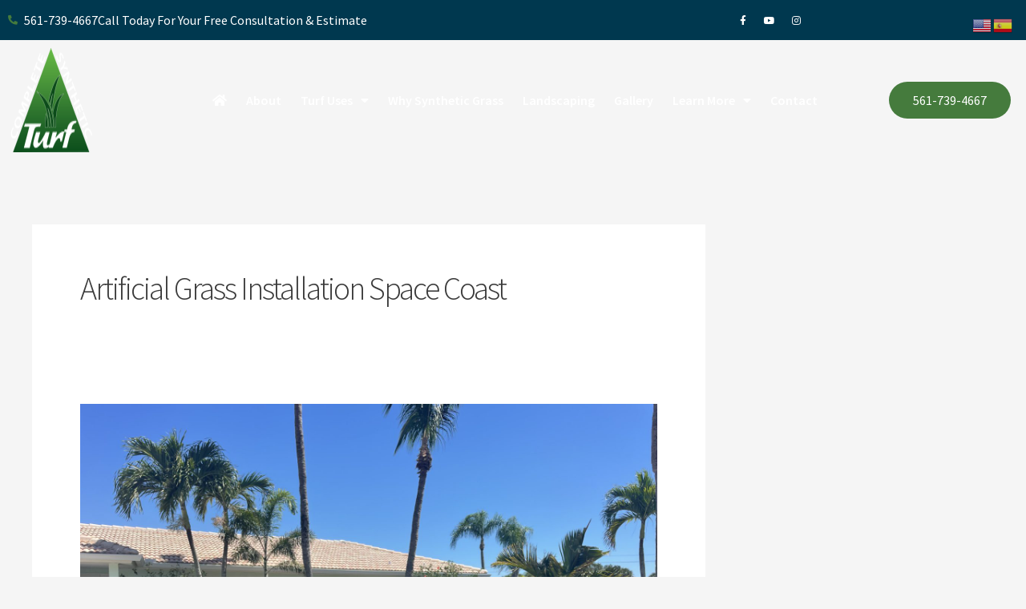

--- FILE ---
content_type: text/css; charset=UTF-8
request_url: https://completesyntheticturf.com/wp-content/uploads/elementor/css/post-3506.css?ver=1769076516
body_size: 720
content:
.elementor-3506 .elementor-element.elementor-element-7c9e525c > .elementor-container > .elementor-column > .elementor-widget-wrap{align-content:center;align-items:center;}.elementor-3506 .elementor-element.elementor-element-7c9e525c:not(.elementor-motion-effects-element-type-background), .elementor-3506 .elementor-element.elementor-element-7c9e525c > .elementor-motion-effects-container > .elementor-motion-effects-layer{background-color:var( --e-global-color-dea41e4 );}.elementor-3506 .elementor-element.elementor-element-7c9e525c{transition:background 0.3s, border 0.3s, border-radius 0.3s, box-shadow 0.3s;z-index:200;}.elementor-3506 .elementor-element.elementor-element-7c9e525c > .elementor-background-overlay{transition:background 0.3s, border-radius 0.3s, opacity 0.3s;}.elementor-3506 .elementor-element.elementor-element-ef880b7{--spacer-size:50px;}.elementor-3506 .elementor-element.elementor-element-19a717e6 .elementor-icon-list-icon i{color:var( --e-global-color-a185853 );transition:color 0.3s;}.elementor-3506 .elementor-element.elementor-element-19a717e6 .elementor-icon-list-icon svg{fill:var( --e-global-color-a185853 );transition:fill 0.3s;}.elementor-3506 .elementor-element.elementor-element-19a717e6{--e-icon-list-icon-size:12px;--icon-vertical-offset:0px;}.elementor-3506 .elementor-element.elementor-element-19a717e6 .elementor-icon-list-item > .elementor-icon-list-text, .elementor-3506 .elementor-element.elementor-element-19a717e6 .elementor-icon-list-item > a{font-family:var( --e-global-typography-69c152f-font-family ), Sans-serif;font-size:var( --e-global-typography-69c152f-font-size );line-height:var( --e-global-typography-69c152f-line-height );}.elementor-3506 .elementor-element.elementor-element-19a717e6 .elementor-icon-list-text{color:var( --e-global-color-a291686 );transition:color 0.3s;}.elementor-3506 .elementor-element.elementor-element-29d957c5{--grid-template-columns:repeat(0, auto);--icon-size:12px;--grid-column-gap:5px;--grid-row-gap:0px;}.elementor-3506 .elementor-element.elementor-element-29d957c5 .elementor-widget-container{text-align:center;}.elementor-3506 .elementor-element.elementor-element-29d957c5 .elementor-social-icon{background-color:#02010100;}.elementor-3506 .elementor-element.elementor-element-29d957c5 .elementor-social-icon i{color:var( --e-global-color-a291686 );}.elementor-3506 .elementor-element.elementor-element-29d957c5 .elementor-social-icon svg{fill:var( --e-global-color-a291686 );}.elementor-3506 .elementor-element.elementor-element-29d957c5 .elementor-social-icon:hover i{color:var( --e-global-color-a185853 );}.elementor-3506 .elementor-element.elementor-element-29d957c5 .elementor-social-icon:hover svg{fill:var( --e-global-color-a185853 );}.elementor-3506 .elementor-element.elementor-element-2a1a7fe1 > .elementor-container > .elementor-column > .elementor-widget-wrap{align-content:center;align-items:center;}.elementor-3506 .elementor-element.elementor-element-2a1a7fe1{transition:background 0.3s, border 0.3s, border-radius 0.3s, box-shadow 0.3s;margin-top:0%;margin-bottom:0%;padding:0px 0px 0px 0px;z-index:50;}.elementor-3506 .elementor-element.elementor-element-2a1a7fe1 > .elementor-background-overlay{transition:background 0.3s, border-radius 0.3s, opacity 0.3s;}.elementor-3506 .elementor-element.elementor-element-5e0365b4{text-align:start;}.elementor-3506 .elementor-element.elementor-element-5e0365b4 img{width:100%;height:130px;}.elementor-3506 .elementor-element.elementor-element-30e5e17e .elementor-menu-toggle{margin:0 auto;}.elementor-3506 .elementor-element.elementor-element-30e5e17e .elementor-nav-menu .elementor-item{font-family:var( --e-global-typography-520c191-font-family ), Sans-serif;font-size:var( --e-global-typography-520c191-font-size );font-weight:var( --e-global-typography-520c191-font-weight );}.elementor-3506 .elementor-element.elementor-element-30e5e17e .elementor-nav-menu--main .elementor-item{color:var( --e-global-color-a291686 );fill:var( --e-global-color-a291686 );padding-left:0px;padding-right:0px;padding-top:16px;padding-bottom:16px;}.elementor-3506 .elementor-element.elementor-element-30e5e17e .elementor-nav-menu--main .elementor-item:hover,
					.elementor-3506 .elementor-element.elementor-element-30e5e17e .elementor-nav-menu--main .elementor-item.elementor-item-active,
					.elementor-3506 .elementor-element.elementor-element-30e5e17e .elementor-nav-menu--main .elementor-item.highlighted,
					.elementor-3506 .elementor-element.elementor-element-30e5e17e .elementor-nav-menu--main .elementor-item:focus{color:var( --e-global-color-a185853 );fill:var( --e-global-color-a185853 );}.elementor-3506 .elementor-element.elementor-element-30e5e17e .elementor-nav-menu--main .elementor-item.elementor-item-active{color:var( --e-global-color-a185853 );}.elementor-3506 .elementor-element.elementor-element-30e5e17e{--e-nav-menu-horizontal-menu-item-margin:calc( 24px / 2 );}.elementor-3506 .elementor-element.elementor-element-30e5e17e .elementor-nav-menu--main:not(.elementor-nav-menu--layout-horizontal) .elementor-nav-menu > li:not(:last-child){margin-bottom:24px;}.elementor-3506 .elementor-element.elementor-element-30e5e17e .elementor-nav-menu--dropdown a, .elementor-3506 .elementor-element.elementor-element-30e5e17e .elementor-menu-toggle{color:var( --e-global-color-dea41e4 );fill:var( --e-global-color-dea41e4 );}.elementor-3506 .elementor-element.elementor-element-30e5e17e .elementor-nav-menu--dropdown{background-color:var( --e-global-color-a291686 );border-radius:10px 10px 10px 10px;}.elementor-3506 .elementor-element.elementor-element-30e5e17e .elementor-nav-menu--dropdown a:hover,
					.elementor-3506 .elementor-element.elementor-element-30e5e17e .elementor-nav-menu--dropdown a:focus,
					.elementor-3506 .elementor-element.elementor-element-30e5e17e .elementor-nav-menu--dropdown a.elementor-item-active,
					.elementor-3506 .elementor-element.elementor-element-30e5e17e .elementor-nav-menu--dropdown a.highlighted,
					.elementor-3506 .elementor-element.elementor-element-30e5e17e .elementor-menu-toggle:hover,
					.elementor-3506 .elementor-element.elementor-element-30e5e17e .elementor-menu-toggle:focus{color:var( --e-global-color-a185853 );}.elementor-3506 .elementor-element.elementor-element-30e5e17e .elementor-nav-menu--dropdown a:hover,
					.elementor-3506 .elementor-element.elementor-element-30e5e17e .elementor-nav-menu--dropdown a:focus,
					.elementor-3506 .elementor-element.elementor-element-30e5e17e .elementor-nav-menu--dropdown a.elementor-item-active,
					.elementor-3506 .elementor-element.elementor-element-30e5e17e .elementor-nav-menu--dropdown a.highlighted{background-color:var( --e-global-color-a291686 );}.elementor-3506 .elementor-element.elementor-element-30e5e17e .elementor-nav-menu--dropdown .elementor-item, .elementor-3506 .elementor-element.elementor-element-30e5e17e .elementor-nav-menu--dropdown  .elementor-sub-item{font-family:var( --e-global-typography-520c191-font-family ), Sans-serif;font-size:var( --e-global-typography-520c191-font-size );font-weight:var( --e-global-typography-520c191-font-weight );}.elementor-3506 .elementor-element.elementor-element-30e5e17e .elementor-nav-menu--dropdown li:first-child a{border-top-left-radius:10px;border-top-right-radius:10px;}.elementor-3506 .elementor-element.elementor-element-30e5e17e .elementor-nav-menu--dropdown li:last-child a{border-bottom-right-radius:10px;border-bottom-left-radius:10px;}.elementor-3506 .elementor-element.elementor-element-30e5e17e .elementor-nav-menu--main .elementor-nav-menu--dropdown, .elementor-3506 .elementor-element.elementor-element-30e5e17e .elementor-nav-menu__container.elementor-nav-menu--dropdown{box-shadow:0px 10px 30px 0px rgba(0, 0, 0, 0.15);}.elementor-3506 .elementor-element.elementor-element-30e5e17e div.elementor-menu-toggle{color:var( --e-global-color-a291686 );}.elementor-3506 .elementor-element.elementor-element-30e5e17e div.elementor-menu-toggle svg{fill:var( --e-global-color-a291686 );}.elementor-3506 .elementor-element.elementor-element-30e5e17e div.elementor-menu-toggle:hover, .elementor-3506 .elementor-element.elementor-element-30e5e17e div.elementor-menu-toggle:focus{color:var( --e-global-color-a185853 );}.elementor-3506 .elementor-element.elementor-element-30e5e17e div.elementor-menu-toggle:hover svg, .elementor-3506 .elementor-element.elementor-element-30e5e17e div.elementor-menu-toggle:focus svg{fill:var( --e-global-color-a185853 );}.elementor-theme-builder-content-area{height:400px;}.elementor-location-header:before, .elementor-location-footer:before{content:"";display:table;clear:both;}@media(max-width:1024px){.elementor-3506 .elementor-element.elementor-element-19a717e6 .elementor-icon-list-item > .elementor-icon-list-text, .elementor-3506 .elementor-element.elementor-element-19a717e6 .elementor-icon-list-item > a{font-size:var( --e-global-typography-69c152f-font-size );line-height:var( --e-global-typography-69c152f-line-height );}.elementor-3506 .elementor-element.elementor-element-2a1a7fe1{margin-top:0em;margin-bottom:-7em;}.elementor-3506 .elementor-element.elementor-element-30e5e17e .elementor-nav-menu .elementor-item{font-size:var( --e-global-typography-520c191-font-size );}.elementor-3506 .elementor-element.elementor-element-30e5e17e .elementor-nav-menu--dropdown .elementor-item, .elementor-3506 .elementor-element.elementor-element-30e5e17e .elementor-nav-menu--dropdown  .elementor-sub-item{font-size:var( --e-global-typography-520c191-font-size );}.elementor-3506 .elementor-element.elementor-element-30e5e17e{--nav-menu-icon-size:28px;}}@media(max-width:767px){.elementor-3506 .elementor-element.elementor-element-ef880b7{--spacer-size:10px;}.elementor-3506 .elementor-element.elementor-element-19a717e6 .elementor-icon-list-item > .elementor-icon-list-text, .elementor-3506 .elementor-element.elementor-element-19a717e6 .elementor-icon-list-item > a{font-size:var( --e-global-typography-69c152f-font-size );line-height:var( --e-global-typography-69c152f-line-height );}.elementor-3506 .elementor-element.elementor-element-2a1a7fe1{margin-top:0em;margin-bottom:-13em;}.elementor-3506 .elementor-element.elementor-element-147bce85{width:80%;}.elementor-3506 .elementor-element.elementor-element-5e0365b4 img{height:84px;}.elementor-3506 .elementor-element.elementor-element-6277bf05{width:20%;}.elementor-3506 .elementor-element.elementor-element-30e5e17e .elementor-nav-menu .elementor-item{font-size:var( --e-global-typography-520c191-font-size );}.elementor-3506 .elementor-element.elementor-element-30e5e17e .elementor-nav-menu--dropdown .elementor-item, .elementor-3506 .elementor-element.elementor-element-30e5e17e .elementor-nav-menu--dropdown  .elementor-sub-item{font-size:var( --e-global-typography-520c191-font-size );}.elementor-3506 .elementor-element.elementor-element-30e5e17e{--nav-menu-icon-size:28px;}.elementor-3506 .elementor-element.elementor-element-349ff850{z-index:1000;}}@media(min-width:768px){.elementor-3506 .elementor-element.elementor-element-147bce85{width:16.016%;}.elementor-3506 .elementor-element.elementor-element-6277bf05{width:68.317%;}.elementor-3506 .elementor-element.elementor-element-2b9370b3{width:15%;}}@media(max-width:1024px) and (min-width:768px){.elementor-3506 .elementor-element.elementor-element-147bce85{width:70%;}.elementor-3506 .elementor-element.elementor-element-6277bf05{width:8%;}.elementor-3506 .elementor-element.elementor-element-2b9370b3{width:22%;}}/* Start custom CSS */@media only screen and (max-width: 600px) {
.switcher.notranslate {
    display: none;
}
  }

a.glink.nturl.notranslate {
    color: white !important;
}/* End custom CSS */

--- FILE ---
content_type: text/css; charset=UTF-8
request_url: https://completesyntheticturf.com/wp-content/uploads/elementor/css/post-3510.css?ver=1769076516
body_size: 953
content:
.elementor-3510 .elementor-element.elementor-element-1188bea5:not(.elementor-motion-effects-element-type-background), .elementor-3510 .elementor-element.elementor-element-1188bea5 > .elementor-motion-effects-container > .elementor-motion-effects-layer{background-color:var( --e-global-color-308e809 );}.elementor-3510 .elementor-element.elementor-element-1188bea5{transition:background 0.3s, border 0.3s, border-radius 0.3s, box-shadow 0.3s;margin-top:0px;margin-bottom:0px;padding:0em 0em 0em 0em;}.elementor-3510 .elementor-element.elementor-element-1188bea5 > .elementor-background-overlay{transition:background 0.3s, border-radius 0.3s, opacity 0.3s;}.elementor-3510 .elementor-element.elementor-element-79043adb > .elementor-element-populated{padding:2em 2em 2em 2em;}.elementor-3510 .elementor-element.elementor-element-12f2ed5f{text-align:start;}.elementor-3510 .elementor-element.elementor-element-12f2ed5f img{width:42%;}.elementor-3510 .elementor-element.elementor-element-60948336 > .elementor-element-populated{padding:2em 2em 2em 2em;}.elementor-3510 .elementor-element.elementor-element-4db01a9a .elementor-icon-list-items:not(.elementor-inline-items) .elementor-icon-list-item:not(:last-child){padding-block-end:calc(6px/2);}.elementor-3510 .elementor-element.elementor-element-4db01a9a .elementor-icon-list-items:not(.elementor-inline-items) .elementor-icon-list-item:not(:first-child){margin-block-start:calc(6px/2);}.elementor-3510 .elementor-element.elementor-element-4db01a9a .elementor-icon-list-items.elementor-inline-items .elementor-icon-list-item{margin-inline:calc(6px/2);}.elementor-3510 .elementor-element.elementor-element-4db01a9a .elementor-icon-list-items.elementor-inline-items{margin-inline:calc(-6px/2);}.elementor-3510 .elementor-element.elementor-element-4db01a9a .elementor-icon-list-items.elementor-inline-items .elementor-icon-list-item:after{inset-inline-end:calc(-6px/2);}.elementor-3510 .elementor-element.elementor-element-4db01a9a .elementor-icon-list-icon i{color:var( --e-global-color-a185853 );transition:color 0.3s;}.elementor-3510 .elementor-element.elementor-element-4db01a9a .elementor-icon-list-icon svg{fill:var( --e-global-color-a185853 );transition:fill 0.3s;}.elementor-3510 .elementor-element.elementor-element-4db01a9a{--e-icon-list-icon-size:14px;--icon-vertical-offset:0px;}.elementor-3510 .elementor-element.elementor-element-4db01a9a .elementor-icon-list-item > .elementor-icon-list-text, .elementor-3510 .elementor-element.elementor-element-4db01a9a .elementor-icon-list-item > a{font-family:var( --e-global-typography-520c191-font-family ), Sans-serif;font-size:var( --e-global-typography-520c191-font-size );font-weight:var( --e-global-typography-520c191-font-weight );}.elementor-3510 .elementor-element.elementor-element-4db01a9a .elementor-icon-list-text{transition:color 0.3s;}.elementor-3510 .elementor-element.elementor-element-39ff1a0c > .elementor-element-populated{padding:2em 2em 2em 2em;}.elementor-3510 .elementor-element.elementor-element-2818a55d .elementor-icon-list-items:not(.elementor-inline-items) .elementor-icon-list-item:not(:last-child){padding-block-end:calc(6px/2);}.elementor-3510 .elementor-element.elementor-element-2818a55d .elementor-icon-list-items:not(.elementor-inline-items) .elementor-icon-list-item:not(:first-child){margin-block-start:calc(6px/2);}.elementor-3510 .elementor-element.elementor-element-2818a55d .elementor-icon-list-items.elementor-inline-items .elementor-icon-list-item{margin-inline:calc(6px/2);}.elementor-3510 .elementor-element.elementor-element-2818a55d .elementor-icon-list-items.elementor-inline-items{margin-inline:calc(-6px/2);}.elementor-3510 .elementor-element.elementor-element-2818a55d .elementor-icon-list-items.elementor-inline-items .elementor-icon-list-item:after{inset-inline-end:calc(-6px/2);}.elementor-3510 .elementor-element.elementor-element-2818a55d .elementor-icon-list-icon i{color:var( --e-global-color-a185853 );transition:color 0.3s;}.elementor-3510 .elementor-element.elementor-element-2818a55d .elementor-icon-list-icon svg{fill:var( --e-global-color-a185853 );transition:fill 0.3s;}.elementor-3510 .elementor-element.elementor-element-2818a55d{--e-icon-list-icon-size:14px;--icon-vertical-offset:0px;}.elementor-3510 .elementor-element.elementor-element-2818a55d .elementor-icon-list-item > .elementor-icon-list-text, .elementor-3510 .elementor-element.elementor-element-2818a55d .elementor-icon-list-item > a{font-family:var( --e-global-typography-520c191-font-family ), Sans-serif;font-size:var( --e-global-typography-520c191-font-size );font-weight:var( --e-global-typography-520c191-font-weight );}.elementor-3510 .elementor-element.elementor-element-2818a55d .elementor-icon-list-text{transition:color 0.3s;}.elementor-3510 .elementor-element.elementor-element-67a93603 > .elementor-element-populated{padding:2em 2em 2em 2em;}.elementor-3510 .elementor-element.elementor-element-4f35cd17.ekit-equal-height-enable,
					.elementor-3510 .elementor-element.elementor-element-4f35cd17.ekit-equal-height-enable > div,
					.elementor-3510 .elementor-element.elementor-element-4f35cd17.ekit-equal-height-enable .ekit-wid-con,
					.elementor-3510 .elementor-element.elementor-element-4f35cd17.ekit-equal-height-enable .ekit-wid-con .elementskit-infobox{height:100%;}.elementor-3510 .elementor-element.elementor-element-4f35cd17 .elementskit-infobox{background-color:#02010100;padding:0em 0em 0em 0em;border-style:solid;border-width:0px 0px 0px 0px;border-color:#f5f5f5;border-radius:5px 5px 5px 5px;-webkit-box-align:center;-ms-flex-align:center;-ms-grid-row-align:center;align-items:center;}.elementor-3510 .elementor-element.elementor-element-4f35cd17 .elementskit-infobox .elementskit-info-box-title{margin:0px 0px 10px 0px;padding:0px 0px 0px 0px;font-family:var( --e-global-typography-7044a64-font-family ), Sans-serif;font-size:var( --e-global-typography-7044a64-font-size );font-weight:var( --e-global-typography-7044a64-font-weight );line-height:var( --e-global-typography-7044a64-line-height );}.elementor-3510 .elementor-element.elementor-element-4f35cd17 .elementskit-infobox .box-body > p{color:var( --e-global-color-a185853 );font-family:var( --e-global-typography-83682a1-font-family ), Sans-serif;font-size:var( --e-global-typography-83682a1-font-size );font-weight:var( --e-global-typography-83682a1-font-weight );line-height:var( --e-global-typography-83682a1-line-height );}.elementor-3510 .elementor-element.elementor-element-4f35cd17 .elementskit-info-box-icon{color:var( --e-global-color-a291686 );fill:var( --e-global-color-a291686 );background-color:var( --e-global-color-a185853 );border-radius:50px 50px 50px 50px;}.elementor-3510 .elementor-element.elementor-element-4f35cd17 .elementskit-infobox .elementskit-info-box-icon{font-size:28px;padding:15px 15px 15px 15px;transform:rotate(0deg);}.elementor-3510 .elementor-element.elementor-element-4f35cd17 .elementskit-infobox .elementskit-box-header .elementskit-info-box-icon{margin:0px 15px 0px 0px;}.elementor-3510 .elementor-element.elementor-element-1c114531{--grid-template-columns:repeat(0, auto);--icon-size:16px;--grid-column-gap:5px;--grid-row-gap:0px;}.elementor-3510 .elementor-element.elementor-element-1c114531 .elementor-widget-container{text-align:left;}.elementor-3510 .elementor-element.elementor-element-1c114531 .elementor-social-icon{background-color:var( --e-global-color-dea41e4 );}.elementor-3510 .elementor-element.elementor-element-1c114531 .elementor-social-icon i{color:var( --e-global-color-a291686 );}.elementor-3510 .elementor-element.elementor-element-1c114531 .elementor-social-icon svg{fill:var( --e-global-color-a291686 );}.elementor-3510 .elementor-element.elementor-element-1c114531 .elementor-social-icon:hover{background-color:var( --e-global-color-dea41e4 );}.elementor-3510 .elementor-element.elementor-element-1c114531 .elementor-social-icon:hover i{color:var( --e-global-color-a185853 );}.elementor-3510 .elementor-element.elementor-element-1c114531 .elementor-social-icon:hover svg{fill:var( --e-global-color-a185853 );}.elementor-3510 .elementor-element.elementor-element-473e8339 > .elementor-container > .elementor-column > .elementor-widget-wrap{align-content:center;align-items:center;}.elementor-3510 .elementor-element.elementor-element-473e8339:not(.elementor-motion-effects-element-type-background), .elementor-3510 .elementor-element.elementor-element-473e8339 > .elementor-motion-effects-container > .elementor-motion-effects-layer{background-color:var( --e-global-color-dea41e4 );}.elementor-3510 .elementor-element.elementor-element-473e8339{transition:background 0.3s, border 0.3s, border-radius 0.3s, box-shadow 0.3s;padding:5px 5px 5px 5px;}.elementor-3510 .elementor-element.elementor-element-473e8339 > .elementor-background-overlay{transition:background 0.3s, border-radius 0.3s, opacity 0.3s;}.elementor-3510 .elementor-element.elementor-element-766222b2 > .elementor-element-populated{border-style:solid;border-width:0px 1px 0px 0px;border-color:#054965;}.elementor-3510 .elementor-element.elementor-element-117d7b .elementor-icon-list-items:not(.elementor-inline-items) .elementor-icon-list-item:not(:last-child){padding-block-end:calc(16px/2);}.elementor-3510 .elementor-element.elementor-element-117d7b .elementor-icon-list-items:not(.elementor-inline-items) .elementor-icon-list-item:not(:first-child){margin-block-start:calc(16px/2);}.elementor-3510 .elementor-element.elementor-element-117d7b .elementor-icon-list-items.elementor-inline-items .elementor-icon-list-item{margin-inline:calc(16px/2);}.elementor-3510 .elementor-element.elementor-element-117d7b .elementor-icon-list-items.elementor-inline-items{margin-inline:calc(-16px/2);}.elementor-3510 .elementor-element.elementor-element-117d7b .elementor-icon-list-items.elementor-inline-items .elementor-icon-list-item:after{inset-inline-end:calc(-16px/2);}.elementor-3510 .elementor-element.elementor-element-117d7b .elementor-icon-list-icon i{color:var( --e-global-color-a185853 );transition:color 0.3s;}.elementor-3510 .elementor-element.elementor-element-117d7b .elementor-icon-list-icon svg{fill:var( --e-global-color-a185853 );transition:fill 0.3s;}.elementor-3510 .elementor-element.elementor-element-117d7b{--e-icon-list-icon-size:5px;--icon-vertical-offset:0px;}.elementor-3510 .elementor-element.elementor-element-117d7b .elementor-icon-list-item > .elementor-icon-list-text, .elementor-3510 .elementor-element.elementor-element-117d7b .elementor-icon-list-item > a{font-family:var( --e-global-typography-112b6c4-font-family ), Sans-serif;font-size:var( --e-global-typography-112b6c4-font-size );font-weight:var( --e-global-typography-112b6c4-font-weight );}.elementor-3510 .elementor-element.elementor-element-117d7b .elementor-icon-list-text{color:var( --e-global-color-a291686 );transition:color 0.3s;}.elementor-3510 .elementor-element.elementor-element-117d7b .elementor-icon-list-item:hover .elementor-icon-list-text{color:var( --e-global-color-a185853 );}.elementor-3510 .elementor-element.elementor-element-24032a58{text-align:start;}.elementor-3510 .elementor-element.elementor-element-24032a58 .elementor-heading-title{font-family:var( --e-global-typography-112b6c4-font-family ), Sans-serif;font-size:var( --e-global-typography-112b6c4-font-size );font-weight:var( --e-global-typography-112b6c4-font-weight );color:var( --e-global-color-a291686 );}.elementor-theme-builder-content-area{height:400px;}.elementor-location-header:before, .elementor-location-footer:before{content:"";display:table;clear:both;}@media(max-width:1024px){.elementor-3510 .elementor-element.elementor-element-1188bea5{padding:2em 0em 0em 0em;}.elementor-3510 .elementor-element.elementor-element-79043adb > .elementor-element-populated{padding:2em 2em 2em 2em;}.elementor-3510 .elementor-element.elementor-element-12f2ed5f > .elementor-widget-container{margin:-56px 0px -1px 0px;}.elementor-3510 .elementor-element.elementor-element-12f2ed5f{text-align:start;}.elementor-3510 .elementor-element.elementor-element-12f2ed5f img{width:19%;}.elementor-3510 .elementor-element.elementor-element-4cb1f93a > .elementor-widget-container{margin:0px 0px -60px 0px;}.elementor-3510 .elementor-element.elementor-element-60948336 > .elementor-element-populated{padding:2em 2em 2em 2em;}.elementor-3510 .elementor-element.elementor-element-4db01a9a .elementor-icon-list-item > .elementor-icon-list-text, .elementor-3510 .elementor-element.elementor-element-4db01a9a .elementor-icon-list-item > a{font-size:var( --e-global-typography-520c191-font-size );}.elementor-3510 .elementor-element.elementor-element-39ff1a0c > .elementor-element-populated{padding:2em 2em 2em 2em;}.elementor-3510 .elementor-element.elementor-element-2818a55d .elementor-icon-list-item > .elementor-icon-list-text, .elementor-3510 .elementor-element.elementor-element-2818a55d .elementor-icon-list-item > a{font-size:var( --e-global-typography-520c191-font-size );}.elementor-3510 .elementor-element.elementor-element-4f35cd17 .elementskit-infobox{-webkit-box-align:center;-ms-flex-align:center;-ms-grid-row-align:center;align-items:center;}.elementor-3510 .elementor-element.elementor-element-4f35cd17 .elementskit-infobox .elementskit-info-box-title{font-size:var( --e-global-typography-7044a64-font-size );line-height:var( --e-global-typography-7044a64-line-height );}.elementor-3510 .elementor-element.elementor-element-4f35cd17 .elementskit-infobox .box-body > p{font-size:var( --e-global-typography-83682a1-font-size );line-height:var( --e-global-typography-83682a1-line-height );}.elementor-3510 .elementor-element.elementor-element-4f35cd17 .elementskit-infobox .elementskit-info-box-icon{font-size:28px;padding:10px 10px 10px 10px;}.elementor-3510 .elementor-element.elementor-element-1c114531 .elementor-widget-container{text-align:right;}.elementor-3510 .elementor-element.elementor-element-766222b2 > .elementor-element-populated{border-width:0px 0px 0px 0px;}.elementor-3510 .elementor-element.elementor-element-117d7b .elementor-icon-list-item > .elementor-icon-list-text, .elementor-3510 .elementor-element.elementor-element-117d7b .elementor-icon-list-item > a{font-size:var( --e-global-typography-112b6c4-font-size );}.elementor-3510 .elementor-element.elementor-element-24032a58{text-align:center;}.elementor-3510 .elementor-element.elementor-element-24032a58 .elementor-heading-title{font-size:var( --e-global-typography-112b6c4-font-size );}}@media(max-width:767px){.elementor-3510 .elementor-element.elementor-element-1188bea5{padding:0em 0em 0em 0em;}.elementor-3510 .elementor-element.elementor-element-52223f18 > .elementor-element-populated{padding:0em 0em 0em 0em;}.elementor-3510 .elementor-element.elementor-element-c0abe01{padding:2em 0em 0em 0em;}.elementor-3510 .elementor-element.elementor-element-79043adb{width:100%;}.elementor-3510 .elementor-element.elementor-element-79043adb > .elementor-element-populated{padding:1em 2em 1em 2em;}.elementor-3510 .elementor-element.elementor-element-12f2ed5f > .elementor-widget-container{margin:-40px 0px 0px 0px;}.elementor-3510 .elementor-element.elementor-element-12f2ed5f{text-align:start;}.elementor-3510 .elementor-element.elementor-element-4cb1f93a > .elementor-widget-container{margin:0px 0px -47px 0px;}.elementor-3510 .elementor-element.elementor-element-4cb1f93a{text-align:start;}.elementor-3510 .elementor-element.elementor-element-60948336{width:100%;}.elementor-3510 .elementor-element.elementor-element-60948336 > .elementor-element-populated{padding:2em 2em 1em 2em;}.elementor-3510 .elementor-element.elementor-element-4db01a9a .elementor-icon-list-item > .elementor-icon-list-text, .elementor-3510 .elementor-element.elementor-element-4db01a9a .elementor-icon-list-item > a{font-size:var( --e-global-typography-520c191-font-size );}.elementor-3510 .elementor-element.elementor-element-39ff1a0c{width:100%;}.elementor-3510 .elementor-element.elementor-element-39ff1a0c > .elementor-element-populated{padding:2em 2em 1em 2em;}.elementor-3510 .elementor-element.elementor-element-2818a55d .elementor-icon-list-item > .elementor-icon-list-text, .elementor-3510 .elementor-element.elementor-element-2818a55d .elementor-icon-list-item > a{font-size:var( --e-global-typography-520c191-font-size );}.elementor-3510 .elementor-element.elementor-element-4f35cd17 > .elementor-widget-container{margin:-23px 0px 0px 0px;}.elementor-3510 .elementor-element.elementor-element-4f35cd17 .elementskit-infobox .elementskit-info-box-title{font-size:var( --e-global-typography-7044a64-font-size );line-height:var( --e-global-typography-7044a64-line-height );}.elementor-3510 .elementor-element.elementor-element-4f35cd17 .elementskit-infobox .box-body > p{font-size:var( --e-global-typography-83682a1-font-size );line-height:var( --e-global-typography-83682a1-line-height );}.elementor-3510 .elementor-element.elementor-element-1c114531 .elementor-widget-container{text-align:left;}.elementor-3510 .elementor-element.elementor-element-766222b2 > .elementor-element-populated{border-width:0px 0px 0px 0px;}.elementor-3510 .elementor-element.elementor-element-117d7b .elementor-icon-list-item > .elementor-icon-list-text, .elementor-3510 .elementor-element.elementor-element-117d7b .elementor-icon-list-item > a{font-size:var( --e-global-typography-112b6c4-font-size );}.elementor-3510 .elementor-element.elementor-element-24032a58{text-align:center;}.elementor-3510 .elementor-element.elementor-element-24032a58 .elementor-heading-title{font-size:var( --e-global-typography-112b6c4-font-size );}}@media(min-width:768px){.elementor-3510 .elementor-element.elementor-element-79043adb{width:30%;}.elementor-3510 .elementor-element.elementor-element-60948336{width:20%;}.elementor-3510 .elementor-element.elementor-element-39ff1a0c{width:20%;}.elementor-3510 .elementor-element.elementor-element-67a93603{width:30%;}}@media(max-width:1024px) and (min-width:768px){.elementor-3510 .elementor-element.elementor-element-79043adb{width:100%;}.elementor-3510 .elementor-element.elementor-element-60948336{width:30%;}.elementor-3510 .elementor-element.elementor-element-39ff1a0c{width:30%;}.elementor-3510 .elementor-element.elementor-element-67a93603{width:40%;}.elementor-3510 .elementor-element.elementor-element-766222b2{width:100%;}.elementor-3510 .elementor-element.elementor-element-3af80c22{width:100%;}}

--- FILE ---
content_type: text/plain
request_url: https://www.google-analytics.com/j/collect?v=1&_v=j102&a=1775556296&t=pageview&_s=1&dl=https%3A%2F%2Fcompletesyntheticturf.com%2Ftag%2Fartificial-grass-installation-space-coast%2F&ul=en-us%40posix&dt=Artificial%20Grass%20Installation%20Space%20Coast%20Archives%20-%20Complete%20Synthetic%20Turf&sr=1280x720&vp=1280x720&_u=YADAAAABAAAAAC~&jid=431134547&gjid=1374412354&cid=1363907580.1769140929&tid=UA-86648743-1&_gid=1493910436.1769140929&_r=1&_slc=1&gtm=45He61m0n81M8SFGWHv810452082za200zd810452082&gcs=G1--&gcd=13l3l3l3l5l1&dma=0&tag_exp=103116026~103200004~104527907~104528500~104684208~104684211~105391252~115495940~115938465~115938469~116185179~116185180~116682876~117041587~117223565&z=1279722168
body_size: -454
content:
2,cG-CEL6Z3D2DG